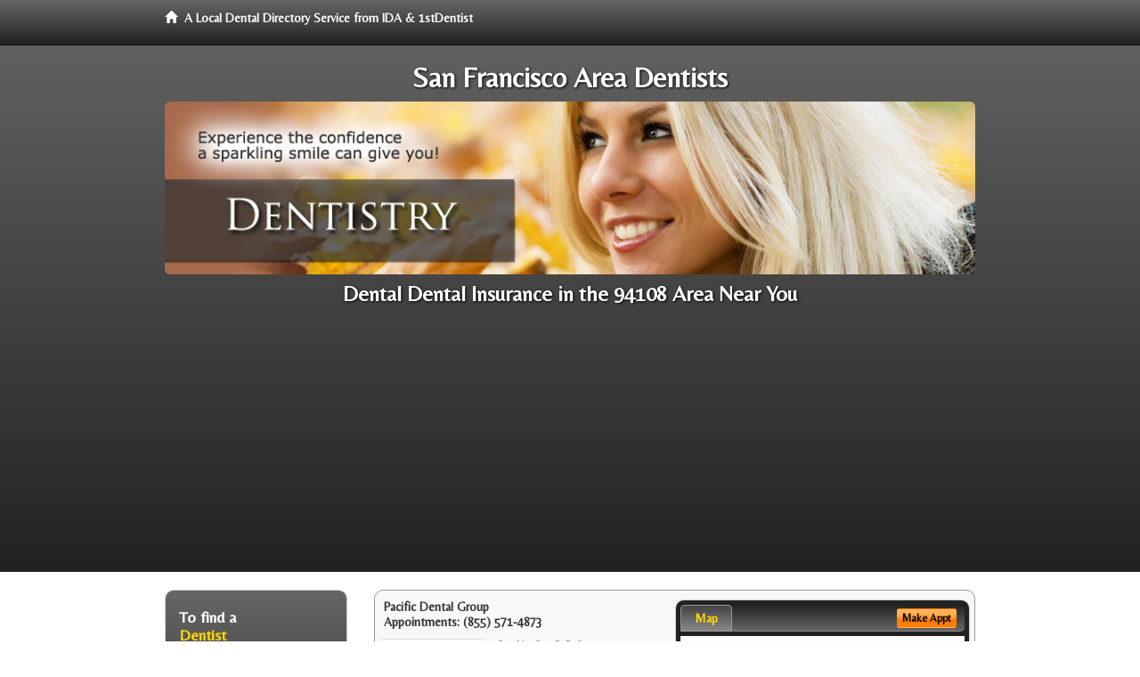

--- FILE ---
content_type: text/html; charset=utf-8
request_url: https://www.sanfranciscocadentist.net/dental-dental-insurance
body_size: 10964
content:


<!DOCTYPE html>

<html xmlns="http://www.w3.org/1999/xhtml">
<head id="Head1"><meta http-equiv="Content-Type" content="text/html; charset=iso-8859-1" /><meta name="viewport" content="width=device-width, initial-scale=1.0" /><meta http-equiv="X-UA-Compatible" content="IE=edge" /><title>Dental Dental Insurance 94108</title>
<link rel="canonical" href="http://www.sanfranciscocadentist.net/virtualpage" /><meta name="robots" content="index, follow, noodp, archive, noydir" />

<meta name="geo.region" content="CA-US" />
<meta name="geo.placename" content="San Francisco, CA 94108" />
<meta name="geo.position" content="-122.4194155;37.7909427" />
<meta name="ICBM" content="-122.4194155,37.7909427" />

    <script type="text/javascript" src="//ajax.googleapis.com/ajax/libs/jquery/1.11.1/jquery.min.js"></script>
        <script type='text/javascript' >
        //<![CDATA[
        var _gaq = _gaq || [];        _gaq.push(['_setAccount', 'UA-54838300-18']);        _gaq.push(['_trackPageview']);        (function()        {            var ga = document.createElement('script');            ga.type = 'text/javascript'; ga.async = true;            ga.src = ('https:' == document.location.protocol ? 'https://ssl' : 'http://www') + '.google-analytics.com/ga.js';            var s = document.getElementsByTagName('script')[0]; s.parentNode.insertBefore(ga, s);         })();
        //]]>
    </script>
<meta name="google-site-verification" content="8XgG7v0cnIjQ7XgxNaTPGvcwZWQwhfr7xShPcuUvH9o" />

        <script src="/content/scripts/jquery.expander.min.js"></script>

<link rel="stylesheet" href="//maxcdn.bootstrapcdn.com/bootstrap/3.2.0/css/bootstrap.min.css" /><link rel="stylesheet" href="/content/styles/local/bootstrap-overrides.css" /><link rel="stylesheet" href="/content/styles/local/bootstrap-theme.css" /><link rel="stylesheet" href="/content/styles/local/master.css" /><link rel="stylesheet" href="/skin/skin.css" /><link href="//fonts.googleapis.com/css?family=Lato|Raleway|Cabin|Ubuntu|Roboto|Open+Sans|Belleza|Oxygen|Metrophobic" rel="stylesheet" type="text/css" />
    <!--[if lt IE 9]>
      <script src="//html5shim.googlecode.com/svn/trunk/html5.js"></script>
    <![endif]-->

<script async src="//pagead2.googlesyndication.com/pagead/js/adsbygoogle.js"></script>
<script>
    (adsbygoogle = window.adsbygoogle || []).push({
        google_ad_client: "ca-pub-4280788974163449",
        enable_page_level_ads: true
    });
</script>

<meta name="description" content="Looking for dental dental insurance in the 94108 area? Find a local 94108 area dentist to help your entire family. Learn about dental dental insurance, new cosmetic, implant and orthodontic dental treatments that can make your dentistry more comfortable. Evaluate sedation dentistry options, low cost dental patient financing programs and how to maximize your dental insurance plan benefits." /><meta name="keywords" content="dental dental insurance, San Francisco, CA, dentist, dentistry" /></head>
<body class="pull_top">
    
    

<div class="navbar navbar-inverse navbar-fixed-top" role="navigation">
        <div class="container">
            <div class="navbar-header">
                <a href="/" class="navbar-brand"><span class="glyphicon glyphicon-home"></span>&nbsp;&nbsp;<strong>A Local Dental Directory Service from IDA &amp; 1stDentist</strong></a>
            </div>            
        </div>
    </div>
    
<div id="ld-banner">
<div id="ld-banner-inner" class="container">
<div class="row">
<div class="col-md-12">
<h2>San Francisco Area Dentists</h2>
<img alt="" class="img-responsive img-rounded hidden-xs" src="/media/common/38037/dentistry-07.jpg" alt="" />                              
<h1>Dental Dental Insurance in the 94108 Area Near You</h1>
</div>
</div> <!-- end row -->
</div>
</div>  
 
            <div class="container card-background">
            <div class="row">
    
<div class="col-sm-9 col-sm-push-3 col-md-9 col-md-push-3">


    
        
                  
                  

<div class="box-container-card"> 
<div class="row">                   
<div class="col-sm-6 card-left">

  <h2><span itemprop="name">Pacific Dental Group</span><br />
  <span itemprop="telephone">Appointments: <span data-escapptphone="%28%38%35%35%29%20%35%37%31%2d%34%38%37%33" class="_apptphone_">(510) 601-6500</span></span></h2>
<div class="row"> 
<div class="col-xs-4 col-sm-5 card-photo">
    <span itemprop="photo">
    <img alt="Practice Photo" class="img-thumbnail" src="/media/user/11986/36725/drcox.jpg?t=485DB0B7" />
    
</span>
</div> 

<div class="col-xs-8 col-sm-7 card-info">   
<h3><span itemprop="name">Cynthia Cox D.D.S.</span></h3>
<h4><span itemprop="name">Pacific Dental Group</span></h4>
<div itemprop="address" itemscope itemtype="http://schema.org/PostalAddress">
 <p><span itemprop="streetAddress">485 34th Street </span></p>
                      <p><span itemprop="addressLocality">Oakland</span>, 
                          <span itemprop="addressRegion">CA</span> 
                          <span itemprop="postalCode">94609</span></p>                    
</div>
<div itemprop="geo" itemscope itemtype="http://schema.org/GeoCoordinates">
      <meta itemprop="latitude" content="37.822273" />
      <meta itemprop="longitude" content="-122.265536" />
</div>
<div class="card-cc-logos">

    <img alt="accepted credit card" class="img-thumbnail pull-left" src="/media/common/288/Visa_60x40.gif" title="my title" /><img alt="accepted credit card" class="img-thumbnail pull-left" src="/media/common/287/MasterCard_60x40.gif" title="my title" />

</div>  
</div>
</div>  <!-- end row --> 


<div class="row card-buttons"> 
<div class="btn-group btn-group-justified">
<div class="col-xs-12">
<a data-toggle="modal" href="#apptModal2494" class="btn btn-sm orange">Make Appt</a>
<a class="btn btn-sm btn-primary" href="/dentist/pacific-dental-group/d2494">Meet Dr. Cox</a> 
 
<a class="btn btn-sm btn-primary" href="http://www.oaklandpacificdental.com" target="_blank">Website</a>
    
</div>
</div>                     
</div>   <!-- end card row buttons --> 

</div>  <!--end card left -->

<div class="col-sm-6 card-right hidden-xs">
<div class="nav-tabs-container">

   <ul class="nav nav-tabs">
      <li class="active"><a data-toggle="tab" href="#tab-map-2494">Map</a></li>

    
   </ul>

   <div class="tab-content">
   <div id="tab-map-2494" class="tab-pane active">
       <div class="tab-map-container">
           <iframe src='/GoogleMap/Simple/2494/300px/145px' scrolling='no' frameborder='0' style='border:0px;width:300px;height:145px'></iframe>
 </div>
   </div>

    
   </div>
    </div>


<a data-toggle="modal" href="#apptModal2494" class="btn btn-xs orange card-tab-button">Make Appt</a>
</div>  <!-- end card right -->
</div>  <!-- end row -->

<div class="row card-bottom">
<div class="col-xs-12 card-bottom">
<div class="panel-group" id="accordion-2494">
  <div class="panel panel-default">
    <div class="panel-heading"> 
        <a class="accordion-toggle" data-toggle="collapse" data-parent="#accordion-2494" href="#collapse-2494">
          more info ...
        </a>
    </div>
    <div id="collapse-2494" class="panel-collapse collapse">
      <div class="panel-body">
<div class="more-info-link">
<h2><a href="/dentist/pacific-dental-group/d2494">Oakland Dentist</a> 
</h2>
</div>
<div itemprop="description">
<!-- insert three long-form benefits from the location profile, selected randomly -->

        <p>If you're interested in natural-looking bridges and dentures, look no further than Cynthia Cox, D.D.S. who practices in the Oakland, California area. Using modern materials and techniques, Dr. Cox can achieve the natural look you seek. You will be very pleased with the comfortable, long-lasting results.</p><p>In order to maintain your oral health, it's important to schedule regular dental check-ups. Don't wait until something is wrong to make an appointment with Oakland area dentist Dr. Cynthia Cox. At Pacific Dental Group, we provide comfortable and thorough checkups. By catching and correcting a potential dental problem early, Dr. Cox can save you vast amounts of time, discomfort, and expense.</p><p>If you are missing one or more teeth, you'll want to talk with Oakland area dental implant dentist Dr. Cynthia Cox about replacements that look and feel as natural as your own teeth. If dentures are causing you problems, you may consider dental implants. Unlike dentures, which can be removed, Dr. Cox offers dental implants that are permanently anchored into the jaw itself.</p><p>One of the first things people notice is your smile. All it takes is a single appointment or two with Oakland area dentist Cynthia Cox, D.D.S., and you, too, can have the winning, healthy-looking smile you've always wanted. The beautiful cosmetic results you'll get from Pacific Dental Group can be immediate and dramatic!</p><p>Dr. Cynthia Cox at her Oakland area dental implants practice offers extensive experience restoring your dental implant crown.</p><p>Our dedicated team uses state-of-the-art materials and techniques for stability and longevity. You'll enjoy the comfort and confidence of natural-looking teeth.</p>

    </div>
<!-- insert all the product logos defined at the location level -->
<div class="city-product-logos">
    

    </div>
</div>
</div>
      </div>
    </div>
  </div>
  </div>

 <!-- Appointment Form Modal -->
<div class="modal fade" id="apptModal2494" tabindex="-1" role="dialog" aria-labelledby="myModalLabel" aria-hidden="true">
    <div class="modal-dialog">
      <div class="modal-content">
        <div class="modal-header">
          <button type="button" class="close" data-dismiss="modal" aria-hidden="true">&times;</button>
          <h4 class="modal-title">Request an Appointment With Pacific Dental Group</h4>
        </div>
        <div class="modal-body">
           <iframe style="border: 0px;" src="/appointment-form?id=2494" width="100%" height = "100%" ></iframe>
        </div>
        <div class="modal-footer">
          <button type="button" class="btn btn-primary" data-dismiss="modal">Close</button>
        </div>
      </div><!-- /.modal-content -->
    </div><!-- /.modal-dialog -->
  </div>

</div> <!-- end col -->

                  
              

<div class="well well-sm">
    <div class="virtual-listings">  
    <h2>More Dentists in the Oakland, CA Area Near You</h2>
    <div class="row">
        
                <div class="col-md-6">
                    <p>Livingood Philip Dos Mph<br />
                        490 Post St<br />
                        San Francisco, CA, 94102-1401<br />
                        </p>
                </div>
            
                <div class="col-md-6">
                    <p>Dr. Leslie D. Plack, DMD<br />
                        426 Urbano Drive<br />
                        San Francisco, CA, 94127<br />
                        </p>
                </div>
            
    </div>

<h2><a href="//internetdentalalliance.com" target="_blank">Doctor - Activate Your Free 1stDentist Directory Listing</a></h2>

<div class="row">
        
                <div class="col-md-6">
                    <p>Chan, Chui D.D.S.<br />
                        100 Buchanan St<br />
                        San Francisco, CA, 94102-6147<br />
                        </p>
                </div>
            
                <div class="col-md-6">
                    <p>Dr Lambert Stumpel<br />
                        450 Sutter St Ste 2530 <br />
                        San Francisco , CA, 94108<br />
                        </p>
                </div>
            
    </div>
    </div>

<!-- LTL-Redis:ezJ9LXsxMzR9fHsyfS17MTM0fS17TG9jYWxEaXJlY3RvcnlWaXJ0dWFsUGFnZX0te1ZpcnR1YWxQYWdlfS17L2RlbnRhbC1kZW50YWwtaW5zdXJhbmNlfQ== -->



    <div class="virtual-articles">
        
                <div class="article-item expandable">
                    <h2>Toothache Causes</h2>
                    <img id="ArticleImage" class="img-thumbnail" src="/media/common/1087/200x150px_0122.jpg" alt="" />

                    <p>An aching tooth you get from a cavity is no fun, but it's something that can be easily seen and quickly solved. Unfortunately, <a href="ArticleUrl:dentist19">toothaches</a> also stem from problems that aren't so easily recognized.</p>
<p>Tooth pain can be a little like that weird noise your car engine makes but always disappears the moment you drive it into the repair shop.</p>
<p>A tooth that aches only in the morning may be the result of overnight tooth grinding (bruxism). Bruxism is quite common, and has the potential of deteriorating tooth enamel. But it's also treatable. Occasionally a patient will experience some hot/cold sensitivity after a new filling or crown. That's normal, and should go away after a few days. If it doesn't, the problem may lie elsewhere. And we want to know about it.</p>
<p>There's also pain from "root surface sensitivity." This can result from years of brushing teeth too hard, "heartburn acid" which enters the mouth overnight and attacks the enamel of your teeth, receding gums, or <a href="http://www.1stgumdisease.com">periodontal pockets</a> of infection. A toothache may even be the result of a microscopic crack in a molar. These pains are not easy to pinpoint, and often require that you and I work together to help determine the actual cause.</p>
<p>And, yes, toothaches come from decay. But whatever the reason, if you're experiencing tooth discomfort, call the <a href="http://www.1stdentist.com">dentist</a> so we can help you solve the mystery of an achy tooth. With all the resources at our disposal, an aching tooth is something no one should have to live with.</p>

                    <div class="author-box">
                        <!-- if the article has no author, display the following author box -->
                        <!-- there is really no need to use variable content here since only one. Just inline the html. -->
                        <img src="/content/images/Jim-4.jpg" style="width:40px;" alt="Jim Du Molin" />
                        <p><a href="https://plus.google.com/111631360758184447347/about?rel=author" onclick="javascript:_gaq.push(['_trackEvent','outbound-article','http://plus.google.com']);">+Jim Du Molin</a> is a leading Internet search expert helping individuals and families connect with the right dentist in their area. Visit his <a href="/author">author page</a>.</p>
                    </div>
                </div>
            
                <div class="article-item expandable">
                    <h2>Your Mouth During Oral Cancer Treatment</h2>
                    <img id="ArticleImage" class="img-thumbnail" src="/media/common/1087/200x150px_0122.jpg" alt="" />

                    <p>Each year, many people are treated for oral cancer. Chemotherapy treatments for cancer and radiation treatment for head and neck cancer often cause oral complications. About half of chemotherapy patients experience oral complications, particularly those being treated for leukemia and those who receive bone marrow transplants.</p>
<p>These oral cancer complications significantly decrease quality of life and can lead to serious systemic problems, complications, septicemia, eating difficulty, nutritional deficiencies, and dehydration. The following are descriptions of oral problems that can occur with cancer treatment:</p>
<p><strong>Infections</strong> of the oral cavity can be caused by the usual organisms found in the mouth or by opportunistic organisms not usually found in the mouth. These infections can lead to serious systemic infections. The risk is higher for individuals who have reduced numbers of circulating white blood cells (leukopenia).</p>
<p><strong>Candidiasis</strong> is the overgrowth of candida albicans, a fungal organism that normally is found in the mouth.</p>
<p><strong>Musositis</strong> is painful and causes problems with eating and speaking. Soft tissues are red, ulcerated, and inflamed. The oral cavity is susceptible to mucositis because of its high cell turnover.</p>
<p><strong>Hemorrhage or bleeding</strong> of the oral cavity can occur when clotting factors are affected and during bone marrow suppression.</p>
<p><strong>Xerostomia or <a href="ArticleUrl:dentist13">dry mouth</a></strong> is associated with decreased, sticky, or thickened saliva. Dry soft tissues are more susceptible to pain, infection, and irritation. Dry mouth is associated with a high number of dental caries.</p>
<p><strong>Altered taste or loss of taste</strong> is common and is related to the reduced saliva volume, as well as its altered consistency.</p>
<p><strong>Developmental abnormalities</strong> such as altered craniofacial growth and dental/tooth deformities occur with cancer treatment during developmental periods.</p>
<p><strong>Trismus</strong>, fibrosis, and scarring of the chewing muscles and temporomandibular joint (TMJ, the joint that moves the lower jaw) that were in the radiation field may make opening the mouth difficult and limited.</p>
<p><strong>Osteoradionecrosis</strong> (soft tissue and bone necrosis) can be spontaneous or secondary to trauma, extractions, or dental prostheses. The radiated tissues have reduced blood vessels, decreased cells, and decreased oxygen that predisposes the tissues for years after the radiation therapy to this compromised state that makes oral surgical procedures risky. Therefore, prior to and post oral surgery, patients who have had head and neck radiation may require hyperbaric oxygen treatments and antibiotic therapy to prevent osteoradionecrosis.</p>
<p>Radiation dental caries is a term used for rapid tooth demineralization and severe cavities that occur with head and neck radiation, particularly when the parotid, submandibular, submental, or submaxillary salivary glands are in the radiation field.</p>
<p>Pain accompanies oral infection, mucositis, xerostomia, trismus, dental caries, osteoradionecrosis, candidiasis and dental caries.</p>
<p>To reduce risk for oral cancer complications, a <a href="http://www.1stdentist.com">dentist</a> should perform a pretreatment oral examination, as well as necessary dental treatment before initiating chemotherapy or head and neck radiation. It is important that the dentist consult with the physician or oncologist before dental treatment because people who are about to undergo treatments for cancer may be immunosuppressed or thrombocytopenic (blood clotting disorder).</p>
<p>The goals of the dental examination and dental treatment are to eliminate existing or potential oral infection and potential for trauma. Infection, potential infection, and trauma can be associated with soft tissue lesions, decayed or broken teeth, <a href="http://www.1stdentalimplants.com">dental implants</a> with poor prognosis, periodontal disease, and poorly fitting full or partial dentures. The oral examination consists of hard and soft tissue examinations, periodontal assessment, and necessary radiographs. Since long-term effects of head and neck cancer radiation treatments will be harmful to the bone in the radiated area (field), patients who undergo head and neck radiation treatment should have teeth and implants with potential for future problems considered for extraction before the cancer treatment begins.</p>
<p>The patient's ability and interest in maintaining oral health, as well as the ability to comply with an oral cancer prevention routine, should be factors that are considered as the dentist develops and discusses dental treatment recommendations with the patient.</p>
<p>By Denise J. Fedele, DMD, MS</p>

                    
                </div>
            
    </div>

</div>



</div>

    


    
    
    

<div class="col-sm-3 col-sm-pull-9 col-md-3 col-md-pull-9 hidden-xs">
       <div class="box-container-form">
       <h3>To find a<br /><span class="gold">Dentist</span><br />near you, enter your<br /><span class="gold">Postal Code:</span></h3>
                        <form role="form" method="get" action="/search">
                        <input class="form-control" type="text" placeholder="Postal Code" name="q">
                        <input type="submit" value="Find a Dentist" class="btn btn-sm btn-block orange">
                        </form>
 <div class="bbbgplus">
<!-- Removed G+ Logo - VM 2017-06-21
<a href="https://plus.google.com/+1stcosmeticdentist" rel="publisher" class="pull-right hidden-sm" target="_blank">
    <img src="https://ssl.gstatic.com/images/icons/gplus-32.png" alt="" style="border:none;padding:0;margin:0;" />

</a> 
-->
<iframe src="https://seal-goldengate.bbb.org/logo/rbhzbus/iframe/internet-dental-alliance-58460.html" width="100" height="38" frameborder="0" marginwidth="0" marginheight="0" scrolling="no"></iframe>
</div>                       
</div>

<div class="box-container-articles">
<img id="Image1" class="img-thumbnail" src="/media/common/9657/200x250-022.jpg" alt="" />                              
<h3>Dentistry Articles</h3>
<div class="articles-sidebar">
        
            <p>Implant Dentistry Gives You Better Fitting <a href="http://www.1stdentalimplants.com/a/272/denture-implants">Denture Implants</a></p>
        
            <p><a href="http://www.1stgumdisease.com/a/355/gum-disease">Dental Emergency</a> and Acute Perio Conditions</p>
        
            <p>Complete <a href="http://www.1stdentures.com/a/113/denture-care">Denture Care</a> and Repair</p>
        
            <p>New Orthodontic Appliance Can Correct <a href="http://www.1stbraces.com/a/3/overbite">Overbite</a></p>
        
            <p>Find A Dentist To Help You Answer Why I Have a <a href="http://www.1stdentist.com/a/437/find-a-dentist">Toothache</a></p>
        
            <p><a href="http://www.1stpediatricdentist.com/a/401/tooth-fairy">Pediatric Dentist</a> and Tooth Decay, Child Dental Health FAQs</p>
        
</div>
 </div>

<br />

<!-- Start -->
<script async src="//pagead2.googlesyndication.com/pagead/js/adsbygoogle.js"></script>
<!-- LocalDirectory-RightBar -->
<ins class="adsbygoogle"
     style="display:inline-block;width:205px;height:300px"
     data-ad-client="ca-pub-4280788974163449"
     data-ad-slot="8302731087"></ins>
<script>
(adsbygoogle = window.adsbygoogle || []).push({});
</script>
<!-- End --> 



  <div class="modal fade" id="top15Modal" tabindex="-1" role="dialog" aria-labelledby="myModalLabel" aria-hidden="true">
    <div class="modal-dialog">
      <div class="modal-content">
        <div class="modal-header">
          <button type="button" class="close" data-dismiss="modal" aria-hidden="true">&times;</button>
          <h4 class="modal-title">Top 15 Things To Know Before You Select a Dentist</h4>
        </div>
        <div class="modal-body">
           <iframe style="border: 0px;" src="/top15" width="100%" height = "100%" ></iframe>
        </div>
        <div class="modal-footer">
          <button type="button" class="btn btn-primary" data-dismiss="modal">Close</button>
        </div>
      </div><!-- /.modal-content -->
    </div><!-- /.modal-dialog -->
  </div><!-- /.modal -->
 </div>


                </div>
                </div>
    
    

    <footer id="footer">
        <div id="footer-inner" class="container">            
            <div class="row credits">
                <div class="col-md-12">                    
                    <div class="row copyright">
                        <div class="col-md-12">
                        <h4>To find a Dentist near you, enter your postal code below.</h4>
                        <div class="footer-form">
                        <form role="form" method="get" action="/search">
                        <input class="form-control" type="text" placeholder="Enter Your Postal Code Here" name="q">
                        <input type="submit" value="Click Here To Find a Dentist" class="btn btn-md btn-block orange">
                        </form>
                        </div>
<p style="margin-top:20px;">&copy; 2025, Internet Dental Alliance, Inc. All Rights Reserved.</p>
<p><a href="/about">About Us</a> - <a href="/terms" rel="nofollow">Terms of Service Agreement</a> - <a href="/privacy" rel="nofollow">Privacy Policy</a> - <a rel="nofollow" href="/privacy#AccessibilityStatement">Accessibility Statement</a> - <a href="https://www.internetdentalalliance.com" target="_blank">Doctor Registration</a></p>
         </div>
                    </div>
                </div>            
            </div>
        </div>
    </footer>

    <script>
        $(document).ready(function () {
            $('div.expandable').expander({
                slicePoint: 300
            });
        });
</script>  

  
    
<script type="text/javascript">
$("._apptphone_").replaceWith(function () {{ return unescape($(this).attr("data-escapptphone")); }});
</script>

<!-- Scripts -->       
<script type="text/javascript" src="//maxcdn.bootstrapcdn.com/bootstrap/3.2.0/js/bootstrap.min.js"></script>
</body>
</html>



--- FILE ---
content_type: text/html; charset=utf-8
request_url: https://www.google.com/recaptcha/api2/aframe
body_size: 268
content:
<!DOCTYPE HTML><html><head><meta http-equiv="content-type" content="text/html; charset=UTF-8"></head><body><script nonce="fKk6KfoWSjdxX7kgsWl_7Q">/** Anti-fraud and anti-abuse applications only. See google.com/recaptcha */ try{var clients={'sodar':'https://pagead2.googlesyndication.com/pagead/sodar?'};window.addEventListener("message",function(a){try{if(a.source===window.parent){var b=JSON.parse(a.data);var c=clients[b['id']];if(c){var d=document.createElement('img');d.src=c+b['params']+'&rc='+(localStorage.getItem("rc::a")?sessionStorage.getItem("rc::b"):"");window.document.body.appendChild(d);sessionStorage.setItem("rc::e",parseInt(sessionStorage.getItem("rc::e")||0)+1);localStorage.setItem("rc::h",'1763704966007');}}}catch(b){}});window.parent.postMessage("_grecaptcha_ready", "*");}catch(b){}</script></body></html>